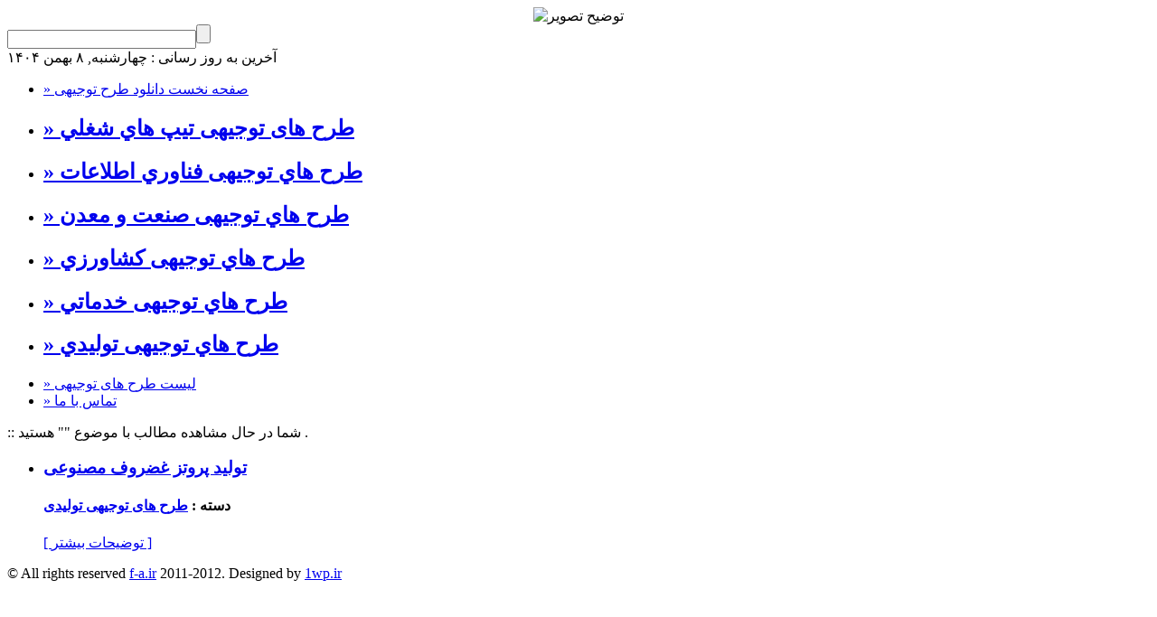

--- FILE ---
content_type: text/html; charset=UTF-8
request_url: http://f-a.ir/tag/%D8%AA%D9%88%D9%84%DB%8C%D8%AF-artificial-cartilage/
body_size: 4346
content:


<!DOCTYPE html PUBLIC "-//W3C//DTD XHTML 1.0 Transitional//EN" "http://www.w3.org/TR/xhtml1/DTD/xhtml1-transitional.dtd"><html xmlns="http://www.w3.org/1999/xhtml"><head profile="http://gmpg.org/xfn/11"><meta http-equiv="Content-Type" content="text/html; charset=UTF-8" /><title>تولید Artificial cartilage | دانلود طرح توجیهی</title>
<!-- All In One SEO Pack 3.7.1[272,279] -->
<meta name="description"  content="دانلود طرح توجیهی||█ ۩ █|" />

<meta name="keywords"  content="artificial cartilage,پروتز مصنوعی بافت زانو,تولید artificial cartilage,تولید پروتز پزشکی,تولید پروتز غضروف مصنوعی,شیشه اسفنجی,شیشه های زیستی,غضروف مصنوعی,طرح های توجیهی تولیدی" />

<script type="application/ld+json" class="aioseop-schema">{"@context":"https://schema.org","@graph":[{"@type":"Organization","@id":"http://f-a.ir/#organization","url":"http://f-a.ir/","name":"دانلود طرح توجیهی","sameAs":[]},{"@type":"WebSite","@id":"http://f-a.ir/#website","url":"http://f-a.ir/","name":"دانلود طرح توجیهی","publisher":{"@id":"http://f-a.ir/#organization"},"potentialAction":{"@type":"SearchAction","target":"http://f-a.ir/?s={search_term_string}","query-input":"required name=search_term_string"}},{"@type":"CollectionPage","@id":"http://f-a.ir/tag/%d8%aa%d9%88%d9%84%db%8c%d8%af-artificial-cartilage/#collectionpage","url":"http://f-a.ir/tag/%d8%aa%d9%88%d9%84%db%8c%d8%af-artificial-cartilage/","inLanguage":"fa-IR","name":"تولید Artificial cartilage","isPartOf":{"@id":"http://f-a.ir/#website"},"breadcrumb":{"@id":"http://f-a.ir/tag/%d8%aa%d9%88%d9%84%db%8c%d8%af-artificial-cartilage/#breadcrumblist"}},{"@type":"BreadcrumbList","@id":"http://f-a.ir/tag/%d8%aa%d9%88%d9%84%db%8c%d8%af-artificial-cartilage/#breadcrumblist","itemListElement":[{"@type":"ListItem","position":1,"item":{"@type":"WebPage","@id":"http://f-a.ir/","url":"http://f-a.ir/","name":"بزرگترین مرکز دانلود طرح توجیهی"}},{"@type":"ListItem","position":2,"item":{"@type":"WebPage","@id":"http://f-a.ir/tag/%d8%aa%d9%88%d9%84%db%8c%d8%af-artificial-cartilage/","url":"http://f-a.ir/tag/%d8%aa%d9%88%d9%84%db%8c%d8%af-artificial-cartilage/","name":"تولید Artificial cartilage"}}]}]}</script>
<link rel="canonical" href="http://f-a.ir/tag/%d8%aa%d9%88%d9%84%db%8c%d8%af-artificial-cartilage/" />
<!-- All In One SEO Pack -->
<link rel='dns-prefetch' href='//s.w.org' />
		<script type="text/javascript">
			window._wpemojiSettings = {"baseUrl":"https:\/\/s.w.org\/images\/core\/emoji\/13.0.0\/72x72\/","ext":".png","svgUrl":"https:\/\/s.w.org\/images\/core\/emoji\/13.0.0\/svg\/","svgExt":".svg","source":{"concatemoji":"http:\/\/f-a.ir\/wp-includes\/js\/wp-emoji-release.min.js?ver=5.5.17"}};
			!function(e,a,t){var n,r,o,i=a.createElement("canvas"),p=i.getContext&&i.getContext("2d");function s(e,t){var a=String.fromCharCode;p.clearRect(0,0,i.width,i.height),p.fillText(a.apply(this,e),0,0);e=i.toDataURL();return p.clearRect(0,0,i.width,i.height),p.fillText(a.apply(this,t),0,0),e===i.toDataURL()}function c(e){var t=a.createElement("script");t.src=e,t.defer=t.type="text/javascript",a.getElementsByTagName("head")[0].appendChild(t)}for(o=Array("flag","emoji"),t.supports={everything:!0,everythingExceptFlag:!0},r=0;r<o.length;r++)t.supports[o[r]]=function(e){if(!p||!p.fillText)return!1;switch(p.textBaseline="top",p.font="600 32px Arial",e){case"flag":return s([127987,65039,8205,9895,65039],[127987,65039,8203,9895,65039])?!1:!s([55356,56826,55356,56819],[55356,56826,8203,55356,56819])&&!s([55356,57332,56128,56423,56128,56418,56128,56421,56128,56430,56128,56423,56128,56447],[55356,57332,8203,56128,56423,8203,56128,56418,8203,56128,56421,8203,56128,56430,8203,56128,56423,8203,56128,56447]);case"emoji":return!s([55357,56424,8205,55356,57212],[55357,56424,8203,55356,57212])}return!1}(o[r]),t.supports.everything=t.supports.everything&&t.supports[o[r]],"flag"!==o[r]&&(t.supports.everythingExceptFlag=t.supports.everythingExceptFlag&&t.supports[o[r]]);t.supports.everythingExceptFlag=t.supports.everythingExceptFlag&&!t.supports.flag,t.DOMReady=!1,t.readyCallback=function(){t.DOMReady=!0},t.supports.everything||(n=function(){t.readyCallback()},a.addEventListener?(a.addEventListener("DOMContentLoaded",n,!1),e.addEventListener("load",n,!1)):(e.attachEvent("onload",n),a.attachEvent("onreadystatechange",function(){"complete"===a.readyState&&t.readyCallback()})),(n=t.source||{}).concatemoji?c(n.concatemoji):n.wpemoji&&n.twemoji&&(c(n.twemoji),c(n.wpemoji)))}(window,document,window._wpemojiSettings);
		</script>
		<style type="text/css">
img.wp-smiley,
img.emoji {
	display: inline !important;
	border: none !important;
	box-shadow: none !important;
	height: 1em !important;
	width: 1em !important;
	margin: 0 .07em !important;
	vertical-align: -0.1em !important;
	background: none !important;
	padding: 0 !important;
}
</style>
	<link rel='stylesheet' id='wp-block-library-rtl-css'  href='http://f-a.ir/wp-includes/css/dist/block-library/style-rtl.min.css?ver=5.5.17' type='text/css' media='all' />
<link rel='stylesheet' id='contact-form-7-css'  href='http://f-a.ir/wp-content/plugins/contact-form-7/includes/css/styles.css?ver=5.3' type='text/css' media='all' />
<link rel='stylesheet' id='contact-form-7-rtl-css'  href='http://f-a.ir/wp-content/plugins/contact-form-7/includes/css/styles-rtl.css?ver=5.3' type='text/css' media='all' />
<script type='text/javascript' src='http://f-a.ir/wp-includes/js/jquery/jquery.js?ver=1.12.4-wp' id='jquery-core-js'></script>
<link rel="https://api.w.org/" href="http://f-a.ir/wp-json/" /><link rel="alternate" type="application/json" href="http://f-a.ir/wp-json/wp/v2/tags/2067" />
<center>
<img src="http://f-a.ir/wp-content/uploads/2021/09/photo_2021-08-06_23-50-51.jpg" border="0" title="سفارش طراحی طرح توجیهی" alt="توضيح تصوير" />

</center><style type="text/css" media="screen">@import url(/wp-content/themes/tarh/style.css); ?> );</style><link rel="shortcut icon" href="/wp-content/themes/tarh/img/favicon.ico" /><link rel="apple-touch-icon" href="/wp-content/themes/tarh/img/icon.png" /><link rel="alternate" type="application/rss+xml" title="اشتراک رایگان مطالب" href="/feed" /><link rel="pingback" href="/xmlrpc.php" /></head><body><div  id="mainbody" ><div id="topheader"><a href="/" target="_self" title="دانلود طرح توجيهي" id="logo"></a><div id="headmenu"><div id="headicon"><a href="/" target="_self" title="صفحه نخست" id="homeicon"></a><a href="/rss" target="_self" title="دانلود طرح توجيهي" id="rssicon"></a><a href="http://f-a.ir/contact/contactform.htm" target="_self" title="دانلود طرح توجيهي" id="telicon"></a> </div></div><div id="tsearch"><form action="/" method="get"><div class="content"><input type="text" class="textfield" name="s" size="24" value="" /><input type="submit" class="button" value="" /></div></form></div></div><div id="fullbody"><div id="sidebar">
<div id="dateup"> آخرین به روز رسانی : چهارشنبه, ۸ بهمن ۱۴۰۴</div><div class="sidemenu"><ul><li><a href="/" target="_self">&raquo;&nbsp;صفحه نخست دانلود طرح توجیهی</a></li><li><h2><a href="/jobs" target="_self">&raquo;&nbsp;طرح های توجیهی تيپ هاي شغلي</a></h2></li><li><h2><a href="/it" target="_self">&raquo;&nbsp;طرح هاي توجیهی فناوري اطلاعات</a></h2></li><li><h2><a href="/industrial" target="_self">&raquo;&nbsp;طرح هاي توجیهی صنعت و معدن</a></h2></li><li><h2><a href="/agri" target="_self">&raquo;&nbsp;طرح هاي توجیهی کشاورزي</a></h2></li><li><h2><a href="/services" target="_self" >&raquo;&nbsp;طرح هاي توجیهی خدماتي</a></h2></li><li><h2><a href="/production" target="_self" >&raquo;&nbsp;طرح هاي توجیهی توليدي</a></h2></li><li><a href="/all" target="_self">&raquo;&nbsp;لیست طرح های توجیهی</a></li><li><a href="http://f-a.ir/%D8%AA%D9%85%D8%A7%D8%B3-%D8%A8%D8%A7-%D9%85%D8%A7" target="_self">&raquo;&nbsp;تماس با ما</a></li></ul><!--<div id="mellatlogo"></div>--></div></div><div id="bodyleft"><div id="indexpost"><div id="archnote"> :: شما در حال مشاهده مطالب با موضوع "<b></b>" هستید .</div><ul>




<li>

<a href="http://f-a.ir/artificial-cartilage-%d8%ba%d8%b6%d8%b1%d9%88%d9%81/" target="_self" title="تولید پروتز غضروف مصنوعی" class="tumbn"></a>

<div class="iptitle">

<h3><strong><a href="http://f-a.ir/artificial-cartilage-%d8%ba%d8%b6%d8%b1%d9%88%d9%81/" target="_self" >تولید پروتز غضروف مصنوعی</a></strong></h3>

<h4>دسته  : <a href="http://f-a.ir/production/" rel="category tag">طرح های توجیهی تولیدی</a> </h4>

</div>

<div class="postprice">

<a href="http://f-a.ir/artificial-cartilage-%d8%ba%d8%b6%d8%b1%d9%88%d9%81/" target="_self" title="توضيحات بيشتر درباره تولید پروتز غضروف مصنوعی" class="imore">[ توضيحات بيشتر ]</a>

</div>

<a href="http://f-a.ir/artificial-cartilage-%d8%ba%d8%b6%d8%b1%d9%88%d9%81/" target="_self" class="idown"></a>



</li></ul></div><div id="pagenumber"><div class="navigation"></div></div></div></div></div><div id="footer">&copy;&nbsp;All rights reserved <a href="/" target="_self" title="بزرگترین مرکز دانلود طرح توجیهی,طرح توجیهی تولیدی,طرح توجیهی کشاورزی,طرح توجیهی خدماتی,طرح توجیهی صنعت و معدن,طرح کسب و کار,راه اندازی کسب و کار,راهنمای مشاغل,طرح امکان سنجی,فعالیت اقتصادی,راهنمای اخذ وام بانکی">f-a.ir</a> 2011-2012.
<span>Designed by <a href="http://www.shop.iporoje.ir" title="دانلود گزارش کارآموزی و کار تحقیقی" target="_blank">1wp.ir </a></span></div><script type='text/javascript' id='contact-form-7-js-extra'>
/* <![CDATA[ */
var wpcf7 = {"apiSettings":{"root":"http:\/\/f-a.ir\/wp-json\/contact-form-7\/v1","namespace":"contact-form-7\/v1"},"cached":"1"};
/* ]]> */
</script>
<script type='text/javascript' src='http://f-a.ir/wp-content/plugins/contact-form-7/includes/js/scripts.js?ver=5.3' id='contact-form-7-js'></script>
<script type='text/javascript' src='http://f-a.ir/wp-includes/js/wp-embed.min.js?ver=5.5.17' id='wp-embed-js'></script>
<script type="text/javascript">var _gaq=_gaq||[];_gaq.push(['_setAccount','UA-31131521-1']);_gaq.push(['_trackPageview']);(function(){var ga=document.createElement('script');ga.type='text/javascript';ga.async=true;ga.src=('https:'==document.location.protocol?'https://ssl':'http://www')+'.google-analytics.com/ga.js';var s=document.getElementsByTagName('script')[0];s.parentNode.insertBefore(ga,s)})();</script>
<div style="display:none"></div></body></html>
<!--
Performance optimized by W3 Total Cache. Learn more: https://www.boldgrid.com/w3-total-cache/


Served from: f-a.ir @ ۱۴۰۴-۱۱-۰۸ ۱۱:۴۷:۴۰ by W3 Total Cache
-->